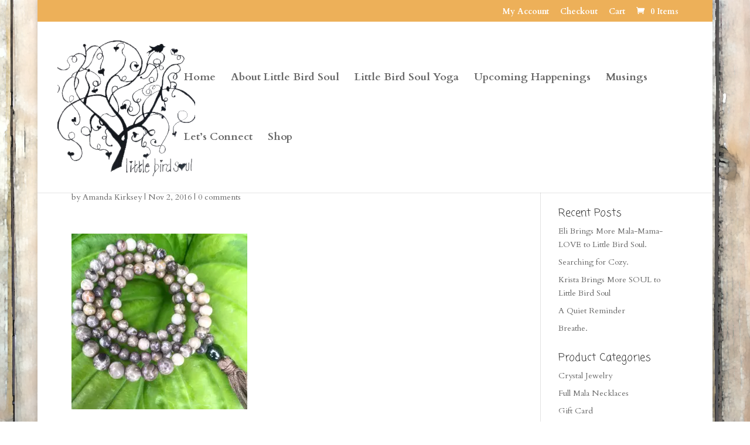

--- FILE ---
content_type: text/plain
request_url: https://www.google-analytics.com/j/collect?v=1&_v=j102&a=2000646926&t=pageview&_s=1&dl=https%3A%2F%2Fwww.littlebirdsoul.com%2Fwrapped-petoskey%2F&ul=en-us%40posix&dt=wrapped-petoskey%20%7C%20Little%20Bird%20Soul&sr=1280x720&vp=1280x720&_u=IEBAAEABAAAAACAAI~&jid=1406726838&gjid=364477795&cid=120445743.1769111144&tid=UA-86067711-1&_gid=2008363668.1769111144&_r=1&_slc=1&z=1484983354
body_size: -452
content:
2,cG-K5GPR0W0KD